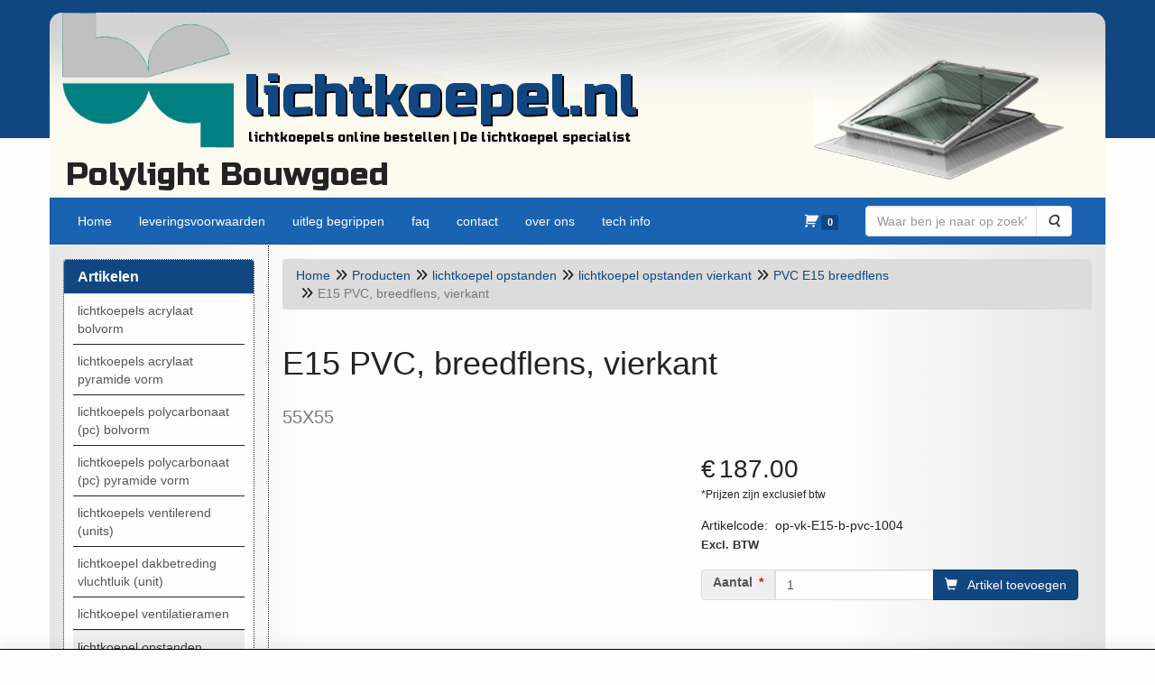

--- FILE ---
content_type: text/html; charset=utf-8
request_url: https://www.google.com/recaptcha/api2/anchor?ar=1&k=6Lcyn0sUAAAAAFLUHr1QD1c8cJV2O21jtpGYlMS2&co=aHR0cHM6Ly9saWNodGtvZXBlbC5ubDo0NDM.&hl=en&type=image&v=PoyoqOPhxBO7pBk68S4YbpHZ&theme=light&size=normal&badge=bottomleft&anchor-ms=20000&execute-ms=30000&cb=sxjvk8zdbcpg
body_size: 49151
content:
<!DOCTYPE HTML><html dir="ltr" lang="en"><head><meta http-equiv="Content-Type" content="text/html; charset=UTF-8">
<meta http-equiv="X-UA-Compatible" content="IE=edge">
<title>reCAPTCHA</title>
<style type="text/css">
/* cyrillic-ext */
@font-face {
  font-family: 'Roboto';
  font-style: normal;
  font-weight: 400;
  font-stretch: 100%;
  src: url(//fonts.gstatic.com/s/roboto/v48/KFO7CnqEu92Fr1ME7kSn66aGLdTylUAMa3GUBHMdazTgWw.woff2) format('woff2');
  unicode-range: U+0460-052F, U+1C80-1C8A, U+20B4, U+2DE0-2DFF, U+A640-A69F, U+FE2E-FE2F;
}
/* cyrillic */
@font-face {
  font-family: 'Roboto';
  font-style: normal;
  font-weight: 400;
  font-stretch: 100%;
  src: url(//fonts.gstatic.com/s/roboto/v48/KFO7CnqEu92Fr1ME7kSn66aGLdTylUAMa3iUBHMdazTgWw.woff2) format('woff2');
  unicode-range: U+0301, U+0400-045F, U+0490-0491, U+04B0-04B1, U+2116;
}
/* greek-ext */
@font-face {
  font-family: 'Roboto';
  font-style: normal;
  font-weight: 400;
  font-stretch: 100%;
  src: url(//fonts.gstatic.com/s/roboto/v48/KFO7CnqEu92Fr1ME7kSn66aGLdTylUAMa3CUBHMdazTgWw.woff2) format('woff2');
  unicode-range: U+1F00-1FFF;
}
/* greek */
@font-face {
  font-family: 'Roboto';
  font-style: normal;
  font-weight: 400;
  font-stretch: 100%;
  src: url(//fonts.gstatic.com/s/roboto/v48/KFO7CnqEu92Fr1ME7kSn66aGLdTylUAMa3-UBHMdazTgWw.woff2) format('woff2');
  unicode-range: U+0370-0377, U+037A-037F, U+0384-038A, U+038C, U+038E-03A1, U+03A3-03FF;
}
/* math */
@font-face {
  font-family: 'Roboto';
  font-style: normal;
  font-weight: 400;
  font-stretch: 100%;
  src: url(//fonts.gstatic.com/s/roboto/v48/KFO7CnqEu92Fr1ME7kSn66aGLdTylUAMawCUBHMdazTgWw.woff2) format('woff2');
  unicode-range: U+0302-0303, U+0305, U+0307-0308, U+0310, U+0312, U+0315, U+031A, U+0326-0327, U+032C, U+032F-0330, U+0332-0333, U+0338, U+033A, U+0346, U+034D, U+0391-03A1, U+03A3-03A9, U+03B1-03C9, U+03D1, U+03D5-03D6, U+03F0-03F1, U+03F4-03F5, U+2016-2017, U+2034-2038, U+203C, U+2040, U+2043, U+2047, U+2050, U+2057, U+205F, U+2070-2071, U+2074-208E, U+2090-209C, U+20D0-20DC, U+20E1, U+20E5-20EF, U+2100-2112, U+2114-2115, U+2117-2121, U+2123-214F, U+2190, U+2192, U+2194-21AE, U+21B0-21E5, U+21F1-21F2, U+21F4-2211, U+2213-2214, U+2216-22FF, U+2308-230B, U+2310, U+2319, U+231C-2321, U+2336-237A, U+237C, U+2395, U+239B-23B7, U+23D0, U+23DC-23E1, U+2474-2475, U+25AF, U+25B3, U+25B7, U+25BD, U+25C1, U+25CA, U+25CC, U+25FB, U+266D-266F, U+27C0-27FF, U+2900-2AFF, U+2B0E-2B11, U+2B30-2B4C, U+2BFE, U+3030, U+FF5B, U+FF5D, U+1D400-1D7FF, U+1EE00-1EEFF;
}
/* symbols */
@font-face {
  font-family: 'Roboto';
  font-style: normal;
  font-weight: 400;
  font-stretch: 100%;
  src: url(//fonts.gstatic.com/s/roboto/v48/KFO7CnqEu92Fr1ME7kSn66aGLdTylUAMaxKUBHMdazTgWw.woff2) format('woff2');
  unicode-range: U+0001-000C, U+000E-001F, U+007F-009F, U+20DD-20E0, U+20E2-20E4, U+2150-218F, U+2190, U+2192, U+2194-2199, U+21AF, U+21E6-21F0, U+21F3, U+2218-2219, U+2299, U+22C4-22C6, U+2300-243F, U+2440-244A, U+2460-24FF, U+25A0-27BF, U+2800-28FF, U+2921-2922, U+2981, U+29BF, U+29EB, U+2B00-2BFF, U+4DC0-4DFF, U+FFF9-FFFB, U+10140-1018E, U+10190-1019C, U+101A0, U+101D0-101FD, U+102E0-102FB, U+10E60-10E7E, U+1D2C0-1D2D3, U+1D2E0-1D37F, U+1F000-1F0FF, U+1F100-1F1AD, U+1F1E6-1F1FF, U+1F30D-1F30F, U+1F315, U+1F31C, U+1F31E, U+1F320-1F32C, U+1F336, U+1F378, U+1F37D, U+1F382, U+1F393-1F39F, U+1F3A7-1F3A8, U+1F3AC-1F3AF, U+1F3C2, U+1F3C4-1F3C6, U+1F3CA-1F3CE, U+1F3D4-1F3E0, U+1F3ED, U+1F3F1-1F3F3, U+1F3F5-1F3F7, U+1F408, U+1F415, U+1F41F, U+1F426, U+1F43F, U+1F441-1F442, U+1F444, U+1F446-1F449, U+1F44C-1F44E, U+1F453, U+1F46A, U+1F47D, U+1F4A3, U+1F4B0, U+1F4B3, U+1F4B9, U+1F4BB, U+1F4BF, U+1F4C8-1F4CB, U+1F4D6, U+1F4DA, U+1F4DF, U+1F4E3-1F4E6, U+1F4EA-1F4ED, U+1F4F7, U+1F4F9-1F4FB, U+1F4FD-1F4FE, U+1F503, U+1F507-1F50B, U+1F50D, U+1F512-1F513, U+1F53E-1F54A, U+1F54F-1F5FA, U+1F610, U+1F650-1F67F, U+1F687, U+1F68D, U+1F691, U+1F694, U+1F698, U+1F6AD, U+1F6B2, U+1F6B9-1F6BA, U+1F6BC, U+1F6C6-1F6CF, U+1F6D3-1F6D7, U+1F6E0-1F6EA, U+1F6F0-1F6F3, U+1F6F7-1F6FC, U+1F700-1F7FF, U+1F800-1F80B, U+1F810-1F847, U+1F850-1F859, U+1F860-1F887, U+1F890-1F8AD, U+1F8B0-1F8BB, U+1F8C0-1F8C1, U+1F900-1F90B, U+1F93B, U+1F946, U+1F984, U+1F996, U+1F9E9, U+1FA00-1FA6F, U+1FA70-1FA7C, U+1FA80-1FA89, U+1FA8F-1FAC6, U+1FACE-1FADC, U+1FADF-1FAE9, U+1FAF0-1FAF8, U+1FB00-1FBFF;
}
/* vietnamese */
@font-face {
  font-family: 'Roboto';
  font-style: normal;
  font-weight: 400;
  font-stretch: 100%;
  src: url(//fonts.gstatic.com/s/roboto/v48/KFO7CnqEu92Fr1ME7kSn66aGLdTylUAMa3OUBHMdazTgWw.woff2) format('woff2');
  unicode-range: U+0102-0103, U+0110-0111, U+0128-0129, U+0168-0169, U+01A0-01A1, U+01AF-01B0, U+0300-0301, U+0303-0304, U+0308-0309, U+0323, U+0329, U+1EA0-1EF9, U+20AB;
}
/* latin-ext */
@font-face {
  font-family: 'Roboto';
  font-style: normal;
  font-weight: 400;
  font-stretch: 100%;
  src: url(//fonts.gstatic.com/s/roboto/v48/KFO7CnqEu92Fr1ME7kSn66aGLdTylUAMa3KUBHMdazTgWw.woff2) format('woff2');
  unicode-range: U+0100-02BA, U+02BD-02C5, U+02C7-02CC, U+02CE-02D7, U+02DD-02FF, U+0304, U+0308, U+0329, U+1D00-1DBF, U+1E00-1E9F, U+1EF2-1EFF, U+2020, U+20A0-20AB, U+20AD-20C0, U+2113, U+2C60-2C7F, U+A720-A7FF;
}
/* latin */
@font-face {
  font-family: 'Roboto';
  font-style: normal;
  font-weight: 400;
  font-stretch: 100%;
  src: url(//fonts.gstatic.com/s/roboto/v48/KFO7CnqEu92Fr1ME7kSn66aGLdTylUAMa3yUBHMdazQ.woff2) format('woff2');
  unicode-range: U+0000-00FF, U+0131, U+0152-0153, U+02BB-02BC, U+02C6, U+02DA, U+02DC, U+0304, U+0308, U+0329, U+2000-206F, U+20AC, U+2122, U+2191, U+2193, U+2212, U+2215, U+FEFF, U+FFFD;
}
/* cyrillic-ext */
@font-face {
  font-family: 'Roboto';
  font-style: normal;
  font-weight: 500;
  font-stretch: 100%;
  src: url(//fonts.gstatic.com/s/roboto/v48/KFO7CnqEu92Fr1ME7kSn66aGLdTylUAMa3GUBHMdazTgWw.woff2) format('woff2');
  unicode-range: U+0460-052F, U+1C80-1C8A, U+20B4, U+2DE0-2DFF, U+A640-A69F, U+FE2E-FE2F;
}
/* cyrillic */
@font-face {
  font-family: 'Roboto';
  font-style: normal;
  font-weight: 500;
  font-stretch: 100%;
  src: url(//fonts.gstatic.com/s/roboto/v48/KFO7CnqEu92Fr1ME7kSn66aGLdTylUAMa3iUBHMdazTgWw.woff2) format('woff2');
  unicode-range: U+0301, U+0400-045F, U+0490-0491, U+04B0-04B1, U+2116;
}
/* greek-ext */
@font-face {
  font-family: 'Roboto';
  font-style: normal;
  font-weight: 500;
  font-stretch: 100%;
  src: url(//fonts.gstatic.com/s/roboto/v48/KFO7CnqEu92Fr1ME7kSn66aGLdTylUAMa3CUBHMdazTgWw.woff2) format('woff2');
  unicode-range: U+1F00-1FFF;
}
/* greek */
@font-face {
  font-family: 'Roboto';
  font-style: normal;
  font-weight: 500;
  font-stretch: 100%;
  src: url(//fonts.gstatic.com/s/roboto/v48/KFO7CnqEu92Fr1ME7kSn66aGLdTylUAMa3-UBHMdazTgWw.woff2) format('woff2');
  unicode-range: U+0370-0377, U+037A-037F, U+0384-038A, U+038C, U+038E-03A1, U+03A3-03FF;
}
/* math */
@font-face {
  font-family: 'Roboto';
  font-style: normal;
  font-weight: 500;
  font-stretch: 100%;
  src: url(//fonts.gstatic.com/s/roboto/v48/KFO7CnqEu92Fr1ME7kSn66aGLdTylUAMawCUBHMdazTgWw.woff2) format('woff2');
  unicode-range: U+0302-0303, U+0305, U+0307-0308, U+0310, U+0312, U+0315, U+031A, U+0326-0327, U+032C, U+032F-0330, U+0332-0333, U+0338, U+033A, U+0346, U+034D, U+0391-03A1, U+03A3-03A9, U+03B1-03C9, U+03D1, U+03D5-03D6, U+03F0-03F1, U+03F4-03F5, U+2016-2017, U+2034-2038, U+203C, U+2040, U+2043, U+2047, U+2050, U+2057, U+205F, U+2070-2071, U+2074-208E, U+2090-209C, U+20D0-20DC, U+20E1, U+20E5-20EF, U+2100-2112, U+2114-2115, U+2117-2121, U+2123-214F, U+2190, U+2192, U+2194-21AE, U+21B0-21E5, U+21F1-21F2, U+21F4-2211, U+2213-2214, U+2216-22FF, U+2308-230B, U+2310, U+2319, U+231C-2321, U+2336-237A, U+237C, U+2395, U+239B-23B7, U+23D0, U+23DC-23E1, U+2474-2475, U+25AF, U+25B3, U+25B7, U+25BD, U+25C1, U+25CA, U+25CC, U+25FB, U+266D-266F, U+27C0-27FF, U+2900-2AFF, U+2B0E-2B11, U+2B30-2B4C, U+2BFE, U+3030, U+FF5B, U+FF5D, U+1D400-1D7FF, U+1EE00-1EEFF;
}
/* symbols */
@font-face {
  font-family: 'Roboto';
  font-style: normal;
  font-weight: 500;
  font-stretch: 100%;
  src: url(//fonts.gstatic.com/s/roboto/v48/KFO7CnqEu92Fr1ME7kSn66aGLdTylUAMaxKUBHMdazTgWw.woff2) format('woff2');
  unicode-range: U+0001-000C, U+000E-001F, U+007F-009F, U+20DD-20E0, U+20E2-20E4, U+2150-218F, U+2190, U+2192, U+2194-2199, U+21AF, U+21E6-21F0, U+21F3, U+2218-2219, U+2299, U+22C4-22C6, U+2300-243F, U+2440-244A, U+2460-24FF, U+25A0-27BF, U+2800-28FF, U+2921-2922, U+2981, U+29BF, U+29EB, U+2B00-2BFF, U+4DC0-4DFF, U+FFF9-FFFB, U+10140-1018E, U+10190-1019C, U+101A0, U+101D0-101FD, U+102E0-102FB, U+10E60-10E7E, U+1D2C0-1D2D3, U+1D2E0-1D37F, U+1F000-1F0FF, U+1F100-1F1AD, U+1F1E6-1F1FF, U+1F30D-1F30F, U+1F315, U+1F31C, U+1F31E, U+1F320-1F32C, U+1F336, U+1F378, U+1F37D, U+1F382, U+1F393-1F39F, U+1F3A7-1F3A8, U+1F3AC-1F3AF, U+1F3C2, U+1F3C4-1F3C6, U+1F3CA-1F3CE, U+1F3D4-1F3E0, U+1F3ED, U+1F3F1-1F3F3, U+1F3F5-1F3F7, U+1F408, U+1F415, U+1F41F, U+1F426, U+1F43F, U+1F441-1F442, U+1F444, U+1F446-1F449, U+1F44C-1F44E, U+1F453, U+1F46A, U+1F47D, U+1F4A3, U+1F4B0, U+1F4B3, U+1F4B9, U+1F4BB, U+1F4BF, U+1F4C8-1F4CB, U+1F4D6, U+1F4DA, U+1F4DF, U+1F4E3-1F4E6, U+1F4EA-1F4ED, U+1F4F7, U+1F4F9-1F4FB, U+1F4FD-1F4FE, U+1F503, U+1F507-1F50B, U+1F50D, U+1F512-1F513, U+1F53E-1F54A, U+1F54F-1F5FA, U+1F610, U+1F650-1F67F, U+1F687, U+1F68D, U+1F691, U+1F694, U+1F698, U+1F6AD, U+1F6B2, U+1F6B9-1F6BA, U+1F6BC, U+1F6C6-1F6CF, U+1F6D3-1F6D7, U+1F6E0-1F6EA, U+1F6F0-1F6F3, U+1F6F7-1F6FC, U+1F700-1F7FF, U+1F800-1F80B, U+1F810-1F847, U+1F850-1F859, U+1F860-1F887, U+1F890-1F8AD, U+1F8B0-1F8BB, U+1F8C0-1F8C1, U+1F900-1F90B, U+1F93B, U+1F946, U+1F984, U+1F996, U+1F9E9, U+1FA00-1FA6F, U+1FA70-1FA7C, U+1FA80-1FA89, U+1FA8F-1FAC6, U+1FACE-1FADC, U+1FADF-1FAE9, U+1FAF0-1FAF8, U+1FB00-1FBFF;
}
/* vietnamese */
@font-face {
  font-family: 'Roboto';
  font-style: normal;
  font-weight: 500;
  font-stretch: 100%;
  src: url(//fonts.gstatic.com/s/roboto/v48/KFO7CnqEu92Fr1ME7kSn66aGLdTylUAMa3OUBHMdazTgWw.woff2) format('woff2');
  unicode-range: U+0102-0103, U+0110-0111, U+0128-0129, U+0168-0169, U+01A0-01A1, U+01AF-01B0, U+0300-0301, U+0303-0304, U+0308-0309, U+0323, U+0329, U+1EA0-1EF9, U+20AB;
}
/* latin-ext */
@font-face {
  font-family: 'Roboto';
  font-style: normal;
  font-weight: 500;
  font-stretch: 100%;
  src: url(//fonts.gstatic.com/s/roboto/v48/KFO7CnqEu92Fr1ME7kSn66aGLdTylUAMa3KUBHMdazTgWw.woff2) format('woff2');
  unicode-range: U+0100-02BA, U+02BD-02C5, U+02C7-02CC, U+02CE-02D7, U+02DD-02FF, U+0304, U+0308, U+0329, U+1D00-1DBF, U+1E00-1E9F, U+1EF2-1EFF, U+2020, U+20A0-20AB, U+20AD-20C0, U+2113, U+2C60-2C7F, U+A720-A7FF;
}
/* latin */
@font-face {
  font-family: 'Roboto';
  font-style: normal;
  font-weight: 500;
  font-stretch: 100%;
  src: url(//fonts.gstatic.com/s/roboto/v48/KFO7CnqEu92Fr1ME7kSn66aGLdTylUAMa3yUBHMdazQ.woff2) format('woff2');
  unicode-range: U+0000-00FF, U+0131, U+0152-0153, U+02BB-02BC, U+02C6, U+02DA, U+02DC, U+0304, U+0308, U+0329, U+2000-206F, U+20AC, U+2122, U+2191, U+2193, U+2212, U+2215, U+FEFF, U+FFFD;
}
/* cyrillic-ext */
@font-face {
  font-family: 'Roboto';
  font-style: normal;
  font-weight: 900;
  font-stretch: 100%;
  src: url(//fonts.gstatic.com/s/roboto/v48/KFO7CnqEu92Fr1ME7kSn66aGLdTylUAMa3GUBHMdazTgWw.woff2) format('woff2');
  unicode-range: U+0460-052F, U+1C80-1C8A, U+20B4, U+2DE0-2DFF, U+A640-A69F, U+FE2E-FE2F;
}
/* cyrillic */
@font-face {
  font-family: 'Roboto';
  font-style: normal;
  font-weight: 900;
  font-stretch: 100%;
  src: url(//fonts.gstatic.com/s/roboto/v48/KFO7CnqEu92Fr1ME7kSn66aGLdTylUAMa3iUBHMdazTgWw.woff2) format('woff2');
  unicode-range: U+0301, U+0400-045F, U+0490-0491, U+04B0-04B1, U+2116;
}
/* greek-ext */
@font-face {
  font-family: 'Roboto';
  font-style: normal;
  font-weight: 900;
  font-stretch: 100%;
  src: url(//fonts.gstatic.com/s/roboto/v48/KFO7CnqEu92Fr1ME7kSn66aGLdTylUAMa3CUBHMdazTgWw.woff2) format('woff2');
  unicode-range: U+1F00-1FFF;
}
/* greek */
@font-face {
  font-family: 'Roboto';
  font-style: normal;
  font-weight: 900;
  font-stretch: 100%;
  src: url(//fonts.gstatic.com/s/roboto/v48/KFO7CnqEu92Fr1ME7kSn66aGLdTylUAMa3-UBHMdazTgWw.woff2) format('woff2');
  unicode-range: U+0370-0377, U+037A-037F, U+0384-038A, U+038C, U+038E-03A1, U+03A3-03FF;
}
/* math */
@font-face {
  font-family: 'Roboto';
  font-style: normal;
  font-weight: 900;
  font-stretch: 100%;
  src: url(//fonts.gstatic.com/s/roboto/v48/KFO7CnqEu92Fr1ME7kSn66aGLdTylUAMawCUBHMdazTgWw.woff2) format('woff2');
  unicode-range: U+0302-0303, U+0305, U+0307-0308, U+0310, U+0312, U+0315, U+031A, U+0326-0327, U+032C, U+032F-0330, U+0332-0333, U+0338, U+033A, U+0346, U+034D, U+0391-03A1, U+03A3-03A9, U+03B1-03C9, U+03D1, U+03D5-03D6, U+03F0-03F1, U+03F4-03F5, U+2016-2017, U+2034-2038, U+203C, U+2040, U+2043, U+2047, U+2050, U+2057, U+205F, U+2070-2071, U+2074-208E, U+2090-209C, U+20D0-20DC, U+20E1, U+20E5-20EF, U+2100-2112, U+2114-2115, U+2117-2121, U+2123-214F, U+2190, U+2192, U+2194-21AE, U+21B0-21E5, U+21F1-21F2, U+21F4-2211, U+2213-2214, U+2216-22FF, U+2308-230B, U+2310, U+2319, U+231C-2321, U+2336-237A, U+237C, U+2395, U+239B-23B7, U+23D0, U+23DC-23E1, U+2474-2475, U+25AF, U+25B3, U+25B7, U+25BD, U+25C1, U+25CA, U+25CC, U+25FB, U+266D-266F, U+27C0-27FF, U+2900-2AFF, U+2B0E-2B11, U+2B30-2B4C, U+2BFE, U+3030, U+FF5B, U+FF5D, U+1D400-1D7FF, U+1EE00-1EEFF;
}
/* symbols */
@font-face {
  font-family: 'Roboto';
  font-style: normal;
  font-weight: 900;
  font-stretch: 100%;
  src: url(//fonts.gstatic.com/s/roboto/v48/KFO7CnqEu92Fr1ME7kSn66aGLdTylUAMaxKUBHMdazTgWw.woff2) format('woff2');
  unicode-range: U+0001-000C, U+000E-001F, U+007F-009F, U+20DD-20E0, U+20E2-20E4, U+2150-218F, U+2190, U+2192, U+2194-2199, U+21AF, U+21E6-21F0, U+21F3, U+2218-2219, U+2299, U+22C4-22C6, U+2300-243F, U+2440-244A, U+2460-24FF, U+25A0-27BF, U+2800-28FF, U+2921-2922, U+2981, U+29BF, U+29EB, U+2B00-2BFF, U+4DC0-4DFF, U+FFF9-FFFB, U+10140-1018E, U+10190-1019C, U+101A0, U+101D0-101FD, U+102E0-102FB, U+10E60-10E7E, U+1D2C0-1D2D3, U+1D2E0-1D37F, U+1F000-1F0FF, U+1F100-1F1AD, U+1F1E6-1F1FF, U+1F30D-1F30F, U+1F315, U+1F31C, U+1F31E, U+1F320-1F32C, U+1F336, U+1F378, U+1F37D, U+1F382, U+1F393-1F39F, U+1F3A7-1F3A8, U+1F3AC-1F3AF, U+1F3C2, U+1F3C4-1F3C6, U+1F3CA-1F3CE, U+1F3D4-1F3E0, U+1F3ED, U+1F3F1-1F3F3, U+1F3F5-1F3F7, U+1F408, U+1F415, U+1F41F, U+1F426, U+1F43F, U+1F441-1F442, U+1F444, U+1F446-1F449, U+1F44C-1F44E, U+1F453, U+1F46A, U+1F47D, U+1F4A3, U+1F4B0, U+1F4B3, U+1F4B9, U+1F4BB, U+1F4BF, U+1F4C8-1F4CB, U+1F4D6, U+1F4DA, U+1F4DF, U+1F4E3-1F4E6, U+1F4EA-1F4ED, U+1F4F7, U+1F4F9-1F4FB, U+1F4FD-1F4FE, U+1F503, U+1F507-1F50B, U+1F50D, U+1F512-1F513, U+1F53E-1F54A, U+1F54F-1F5FA, U+1F610, U+1F650-1F67F, U+1F687, U+1F68D, U+1F691, U+1F694, U+1F698, U+1F6AD, U+1F6B2, U+1F6B9-1F6BA, U+1F6BC, U+1F6C6-1F6CF, U+1F6D3-1F6D7, U+1F6E0-1F6EA, U+1F6F0-1F6F3, U+1F6F7-1F6FC, U+1F700-1F7FF, U+1F800-1F80B, U+1F810-1F847, U+1F850-1F859, U+1F860-1F887, U+1F890-1F8AD, U+1F8B0-1F8BB, U+1F8C0-1F8C1, U+1F900-1F90B, U+1F93B, U+1F946, U+1F984, U+1F996, U+1F9E9, U+1FA00-1FA6F, U+1FA70-1FA7C, U+1FA80-1FA89, U+1FA8F-1FAC6, U+1FACE-1FADC, U+1FADF-1FAE9, U+1FAF0-1FAF8, U+1FB00-1FBFF;
}
/* vietnamese */
@font-face {
  font-family: 'Roboto';
  font-style: normal;
  font-weight: 900;
  font-stretch: 100%;
  src: url(//fonts.gstatic.com/s/roboto/v48/KFO7CnqEu92Fr1ME7kSn66aGLdTylUAMa3OUBHMdazTgWw.woff2) format('woff2');
  unicode-range: U+0102-0103, U+0110-0111, U+0128-0129, U+0168-0169, U+01A0-01A1, U+01AF-01B0, U+0300-0301, U+0303-0304, U+0308-0309, U+0323, U+0329, U+1EA0-1EF9, U+20AB;
}
/* latin-ext */
@font-face {
  font-family: 'Roboto';
  font-style: normal;
  font-weight: 900;
  font-stretch: 100%;
  src: url(//fonts.gstatic.com/s/roboto/v48/KFO7CnqEu92Fr1ME7kSn66aGLdTylUAMa3KUBHMdazTgWw.woff2) format('woff2');
  unicode-range: U+0100-02BA, U+02BD-02C5, U+02C7-02CC, U+02CE-02D7, U+02DD-02FF, U+0304, U+0308, U+0329, U+1D00-1DBF, U+1E00-1E9F, U+1EF2-1EFF, U+2020, U+20A0-20AB, U+20AD-20C0, U+2113, U+2C60-2C7F, U+A720-A7FF;
}
/* latin */
@font-face {
  font-family: 'Roboto';
  font-style: normal;
  font-weight: 900;
  font-stretch: 100%;
  src: url(//fonts.gstatic.com/s/roboto/v48/KFO7CnqEu92Fr1ME7kSn66aGLdTylUAMa3yUBHMdazQ.woff2) format('woff2');
  unicode-range: U+0000-00FF, U+0131, U+0152-0153, U+02BB-02BC, U+02C6, U+02DA, U+02DC, U+0304, U+0308, U+0329, U+2000-206F, U+20AC, U+2122, U+2191, U+2193, U+2212, U+2215, U+FEFF, U+FFFD;
}

</style>
<link rel="stylesheet" type="text/css" href="https://www.gstatic.com/recaptcha/releases/PoyoqOPhxBO7pBk68S4YbpHZ/styles__ltr.css">
<script nonce="RpZ6694DMH9Vc_puK1uZfg" type="text/javascript">window['__recaptcha_api'] = 'https://www.google.com/recaptcha/api2/';</script>
<script type="text/javascript" src="https://www.gstatic.com/recaptcha/releases/PoyoqOPhxBO7pBk68S4YbpHZ/recaptcha__en.js" nonce="RpZ6694DMH9Vc_puK1uZfg">
      
    </script></head>
<body><div id="rc-anchor-alert" class="rc-anchor-alert"></div>
<input type="hidden" id="recaptcha-token" value="[base64]">
<script type="text/javascript" nonce="RpZ6694DMH9Vc_puK1uZfg">
      recaptcha.anchor.Main.init("[\x22ainput\x22,[\x22bgdata\x22,\x22\x22,\[base64]/[base64]/[base64]/[base64]/[base64]/UltsKytdPUU6KEU8MjA0OD9SW2wrK109RT4+NnwxOTI6KChFJjY0NTEyKT09NTUyOTYmJk0rMTxjLmxlbmd0aCYmKGMuY2hhckNvZGVBdChNKzEpJjY0NTEyKT09NTYzMjA/[base64]/[base64]/[base64]/[base64]/[base64]/[base64]/[base64]\x22,\[base64]\\u003d\x22,\x22w5bCtkLCp8OjJsOCHsOuci7CqsKCQsKJM1F8wrNOw53Djk3DncO+w5RQwrIAZW16w5zDpMOow6/[base64]/[base64]/RcKWwp3CpMOQHRIOU8Oxw7jDvlcSQsKhw53CnUPDuMOpw5BhdHR/[base64]/Dvjknw4bCvFNXw6VsAEbCpxvCol7CucONWcOoFcOKfMOqdRRhEG07wrl9DsKTw4PCpGIgw6wow5LDlMKYdMKFw5Zsw4vDgx3CkCwDByXDtVXCpQ8Vw6lqw5hsVGvCscOsw4jCgMKvw6MRw7jDgsOQw7pIwokoU8OwDMO8CcKtZsOgw73CqMOsw7/[base64]/SMKOwozCjMKew5/CosOxw5vDuMOdO8OZw7wewozCrmfDq8KiRcO6d8OfXjjDiUV3w7M5dcOBwoPCvxoCwqQzTMKSJDTDm8K2w6VjwqHCvl4yw77DpVNbw7jDgxcnwqINw4FOKFHCvMOgccONwpAFwqPCmcKJw5bCozLDoMKbZsKlw57ClMKmZMOTwoDClkPDusOlK1/DjFAjR8OWwp/ChsKdBzpDw4h4wrMEEnILU8OPw4XDpsKnwrXCuhHCkMOtw6J4DmfCicKfXMKuwrjDqTgPwqjCosOxwoUnQMOZwrJEWsKfFwzCi8OfByXDr0DCpBzDknLDvMOxw48hwpPDgnpVOmNzw7HDhGLCoTZZGB4VCsOtesKQQ0zDiMO6Okw7Wj/DmB7DtcOKwrkdwqbDpcKNwoMbw5ccw4zCqi/DncKodlzCrnHCkDZJwpTDkcKiw4pLY8KPw7bCn1EQw7HCksKZwpw5w57CmmYzdsO0cRDDocK5a8O+w5QAw6gLRUHDr8KMCDzCrkJIwpczQ8OCwp/[base64]/Y8OWwoPDsXrDusO0wrsJw5bDh3fDhsORw5sfw6hUwrnCmMKRN8KKwpcgwoPDpA3DnVhQw5TCgTrCtDTDkMOMBMO1KMORAGRCwoNtwpwkwrbDvQ9nSTA/wpBFE8K1BkpVwr7Dq3wxQS/[base64]/CsMOxw5s6ZXfCjMKCQcOYNhnDsAbDvmvCjsKwKhrDjiTCrGXDh8KswqHCuXg/MV8FdQEldMKVd8KYw6LCgl3CglU3w47Cv3FmFXzDpyjDucOzwpHCgEkwcsOFwrAnw7hBwonDiMK9w50Xb8OqJQYawpVMw5bCpMKcVRYzOC4Vw61JwoMuwqLCvUTChsK8wrZ+DMKwwofCoU/CuijDmMKhaC3DnzROLjTDlMK8QiogYgPDuMOdShxia8Olw7RrP8OCwrDCrBfDkFVhw7tkHkRgw5MueH3DskjCggfDiMOww4DCswYcI1vCj34Uw4nCm8KsfGBIKl3DqhAPZ8K4wo/DmkfCohjCg8OTw6zDpRfCuknCmsOkwqrDu8KsD8OXwrh2CUUxWEvCiFrDokhbw6bDjMO3cSUTOcOewqfCmE3Clw9sworDiUZRUMOAJ3nCgwXCkMK9M8O2BS7Ch8OPd8KYI8KFwo/DrnANJV/DtWtqw71dw4PDq8OXW8KTDsOOOsKLw7LCisOswq5Xw7w7w67DrmrCnTQ8VGJBw4www7PCtRtpYGEzWDh7wqUufGlQDcKGwpLCgiXClgI6TMOkw7l7w4MRwp7DpcOtwogjK3TDocK7In7CqGsxwqx7wqjCucKGc8Ovw6Zqwr/[base64]/DjyDDtMO2woEpw4RQwqXConcCAFvCiQEKM8KVSkIxQ8O1M8KswqXCs8OTw5fDo3IBTsOowq7DocObaRLCvyMCwpjDv8OnGcKUAnM4w4fCpjIyRXcJw50HwqAqPcOzJsKCRBrDkcKNfX7DuMOQDm/ChsOJNSFZMjYOLcOIwplRM01Aw5dNIETDlnQRE3pkaU9MYhLCtsKFwr7CpsOHL8OPJkjDpQjCicKnAsKkw4HCu20aKk96w5jDmcKfCW3DncKtw5tAWcO0wqQZwoTCmiDCs8OOXCF2MyYFQsOJQ2MVw7LCjDjDsVPCumbCpsKcw7jDiFFaZQRCwpHDglIvwod/w49TKcO4RTXDkMKVRsKYwq5UYcOnw5/[base64]/YWjDosOJKRrDs8KtKSEZw5fClHfDiMOJw67Dg8K3wo00w63DksOReBnDjFfDl0IHwoAvwpbClTRAw4XCtTHCjRNsw7rDlgA7AcOTw4zCszvDhQRuwpMNw7TCjMK4w7ZHM31SB8KVIMK+bMO8wpJFw6/CvsKSw4deIjcaN8K7MgguAnVvwq7DjTLDqSEUQkMaw6bCkWVAw5fClypzw7TDvQ/Dj8KhGcKdP1YJwoLCjMKuwr/[base64]/DlG/Du0tXwq0wwpguPBUYBMO+wrl5DzbCkA/Dr0oJw49UeDHClMOsfnLDjsKTR3DCrMKBwqZsKnxfdicnHznDmMO3w7zClhrCssOLZsOnwroSwrUDf8O0wqxewr7ClsOfHcKFwoUSwogRRMKvIsK3wq8IPcOHPMOTwo19wosFbQtxXkoGd8KvwozDlSbCtFwkFTrDlcOawrTDg8OswqvCg8KfLid6w7Y/GsOWOUnDm8KUw45Cw5nCoMOWD8OOw5PCqXsRwpnCqsOvw6VFKDlDwrHDicOmVwd5QkTDmMOqwpjCkCV/D8OswqrDv8ODw6vCoMKIbVvCqHbCqcKACcOYw7Y/VHEYMgPDh2slwpHDm19WScOHw4jCrMO7Vhs/wq0bwoHDunjDvWcdwqEqQMOFDBp+w5HCiVnCnBkGU0HChFZJdsKoGsO1wrfDt2AQwq9bR8OFw5DCkMOgI8KXwq3Dg8KBwq4Yw7Q/[base64]/DtCTDncKRwo/Dr8KuBsKGWxhZw759XFRDbsOhYVnCgsKuEcKLw6wsBCrDgx94Y3zDrMKkw5AMcsKpSilsw48kwq8owql0w5LCqm3DoMKDJBAcN8OefcKpT8KUemt3wonDt3siw7YTbQzCtMOHwrU+W08sw4YlwoDCvMKzIcKIXSkfVUbCtsK9ZcO6QMODXTMrF0rDp8KVFcOzw5bDui/DkHF9RGjCtBI5YFocw6TDvx3CljPDg0fCjsOJwrXDisOSM8KjK8Oawos3HFtNIcK9w5rCmsOpRcKiKg9YNMOPw6Znw4PDrH9zwq3DtsOtwrIlwrV4w7vCiSjDnmLDnEPCqMOjbsKLVTZ3wo/DmUvDixYtCGDCgjrCicOHwqrDo8OHRTU/w5/[base64]/ZMKSLDZUw6QTwoxtGcOewr9Vw6PCsATCusKONcOxKQU2GUN2YcKww6NOR8OPwrRfwpcVa20NwrHDlFNrwpLDsmbDvcKZHcKbwrxuYsKCF8OyWMO9wq7DpHVlwpDCusOxw58Fw4HDl8OSw6zCjl/CisOiw6k0LD/Du8OpcwRMEsKcw4kZw4Q1QyRkwpUxwppnRHTDqxMHMsK/PsOZdMK3wqE3w5oWwpXDqGpYSGzDvXsqw69VIxhTPsKtw4PDgA4dRHnCpkvCvsOzMcOKw7XDhMOmbjIsMQ97dRnDoHXCqR/[base64]/DlHswblphwpp4wr7DmcKnwpXCt8Kyw5DDkMKrWMOAwqHDsnJAJMKObcKwwrd+w67Dh8OPYUrDjsKyay3CvMO7TcOtCyZ9w57CjQbCtWrDk8Kmw5bDl8K1bSNOIMOuw4NFSVFYwrjDqTgiUsKaw57CpcKNGkXDshNjSQXCoQDDocK/wp3CvxrDlcK8w5XCtEnCrBrDqWcPS8O3Mk1jGU/Dri9CfV4SwrXDvcOYJHlmWx3CrMOgwqN3GCA0RAPCqMO1wp7DrcKPw7jCpBXDmsOtwprCkHBawrnDncO4wrXChcKPdl/DjsKCwpxJw4E8wrzDtMO7w55Tw49QPAtgNsOrACPDonnCnsOPU8K7LMKnwo3Ch8OpKcOhw7p6KcOMTkzCsCkZw4wEYsK/RMOwdU8RwrgKNsK1IG/DlsKDABTDhsK4MsORTmLCrnRcNX7ClzXCplp6c8O3WX8mw4TDmS/[base64]/w7zCtVzCr37CjsKFV1kgVF3Dk3VSG8OwA1pdL8K/[base64]/[base64]/Cn1nConANeGM6w5cawrnDv0o5wr/Ct8O1w4fCtsOqw6BAwpUsP8K6wq9NLANyw7wtZ8OIwqtnwogWPlhVw6otV1bCscOlZntSwoXDmnHDjMKYw5/Ct8Ovw67DjsKjOcKtAsKMw7MLLxlZDDzCiMKLYMOzQsKBAcKFwp3DoRjCqAvDjVpcS1xcFsKyfA3CiAjDoHjDgMOGDMORLsKuwrpND0HDnMOhw4XDqcKZDsK7wr5Nw4/DvV/CoSxHLzZQwojDsMO9w5nCmcKdwqASw4RuNcKxMF3CmMKSw4w3wo7Cs2vCgxwewpXDhXBnfsK6w5bCt1llwqE9BsKhw5BRKA10YxlOVcKhUn90ZMOuwpsGZHd+w6d+wq7DosKoRsKvw47CrTPDncKHNMKNwqUQYsKjw4JBwq8jUMOrX8KIY0/CozXDlGrCtcK3XsOVwrp6ZMK0w7U8YsO5bcO9fiLDnMOsISPCpwHCtMKGZQbCtjlmwoEcwo3CiMO8NBrDm8Ksw6l/[base64]/[base64]/[base64]/DmsKlWhnCgkFKV8OZwqrDm8KGc8O0w4vDu1zDpRBIScKwQXxAVcKeLsKywrYvwowew4LCvMO6w6XDhXNpw7HCg35jDsOIwqg4K8KIZ1wgZsOSwoPClMOMwovCqiDCmMKbwq/DgnTDlnvDlRnDscKULEDDpTXCohDDsQU9wpNdwqdTwpTDnhYiwqDCpVtRw67DuBTClHDCmxvCpMKhw6Atw7vDksK1SQvCjkzCgipiKSXDlcOPwrPDo8O2O8KYwqocwojDgWN0w7XCiiRucsOMwprCnsKaGMOHwoUswqfDgMOnRcKbwr3Ckj/[base64]/Do8KWw4nCisOOATzDvMO5XcKVw4jDrQ/CgcKVXBdNwqchw6/[base64]/MUlHwpIaLcOQwqMONMK9w6MswoPCvmLCmMO7TsO+f8KbQcKXXcODGsO3wr5sQlHDkUTCsyQEwoM2wpRiOEQKEcKEJcOJCMOOa8O7WcOJwrDChlLCusKuwqgNUsO/PMKowpA+dMKWRcOpw6zDhh0RwocZTj7DhMKVZ8OWMMOGwq5Ew7fCmMO6MRNbeMKCJcOGWsKWICxaK8KHw47CoBTDhsOMwrR5VcKRNEYQVMO4w4/Cl8OgE8Khw6shOsKQw6lGXhLDrhPDtsOswrBsTMKxw5o2Hxx6wokSCcOSNcOLw7JVQcKlLyghwpnCp8Kgwph6w4zDqcKYLWHCnzPCmEcTCcKIw4Y8wqTCsEonS2U/F1kDwpoaCB5SccOdZQoECmTDl8KDAcKjw4PDsMOmw7rCjTAYBcKbwr7DnBBKDcOWw7Z0LF7Cny5BYnoUw7bDr8O1wo7DmVXDuTJwMcKZXXAdwqjDtFZHw7fDvxLChGFrwprCrjc7ORbDg3pQwp/DgkXCgcKGwosxDsKLwqxcKQvDrDjCp29iMcO2w7cSQsKzJD0SLhIjCFLCol9EfsOcA8OywpESJnVXwo8XwqTCgFNKI8O1d8KRXD/Dmy9LT8Ocw5TCn8OTA8Obw4lPw5HDrCQ3ClsrI8OWFnTCgsOOwowtAsO4woISBGc8w57Dj8OxwqrDtMKKMsKLw5kld8KowqHDqjrCisKsNsKUw6cDw6bDgjgKYzbCo8KVCmYyG8KKIDdMAj7DgB7Cr8O5w7bDsgYwLSFzGX/CkMOrbMKFSBE7wr4gKsOjw7dOAMOGA8Oww4ZzGmFYwoXDnsOEGC7DuMKew4pxw4TDpMKVw4fDvEPCpMOSwo1HPsKWRljClcOKwprDg1hRUsOLw4ZXw53DqzM/w7nDicKMw4jDr8KHw4I0w4XCt8KAwq9qGF1sL1YySSjCsRxjHXo3fBUOwpYfw6toUcKQw6YhO2PDvMO/OcKYwoQfw58twrjCo8OmIShdJVXDmFADwo/DnRkYw4LDm8OQVcKzKhvDvsOLZ1vDt2MpZUnDjsKww54KTMODwq0sw6VLwpF9w5HDosKKX8OpwrMYw6Y1R8OqAMK/w6XDusKZFEN8w63CqV0RS0tObcKxXz9qwovDrVnCnjZmYcKIRcKnTivCj1DDlcOfw63DnMOgw7kDJVzCkx92wrFMbTwmL8KzYn1OCXbCkzZCXE9aVXFiQW01MRXDhSEKQsOyw7NUw7DDpsO/JcOUw4Eww4VUSn7CtsO/wpdRFRXCjg1nwoLCscKeDcOUwqh2BMKSw4nDuMOHw5XDpBPCv8Kuw71KTzHDgMKka8KZHMO8YwtRNRxPGzfCpcKFw6PCpRDDr8KrwqpjQMOGwopGFMOoDsOGLMOdI37DuynDpMKOSXbDmMKmQ1ATdMO/[base64]/FjEOwoZyZyTDqMOHMSIlMWILw77ChTBjUMKHwrYjw7TCtcOeEy0tw63DmiE3w5lpHBDCuEhoKMOrw4hpwqDCmMOOWsOGMXLDoyJYw6/Dr8KeR3MAwp7CsmpUw5HCuAXCtMKjwoQ4esKqw7tkHMKxPE7CsANKwoATwqYvwq3DkQfDmsOuDm3DqQzCnR7DtCHCrmp6wppmRnjDuz/ClQsvdcKHw4PDvsOcBT3DlRMiw4bDvMOPwpZxM1nDjcKsdcKuI8OdwqN6QhfCtMKtXRnDpMKyHFJPU8OAw6rChBPCpsKCw5LChiHCiRsawonDksK/ZMKhw5HCpsKIw4zCvR3DrQ88DMObMUXCnXjDsU8pGsK/DDAGwrFkLihJB8Ofwo/Ct8KYUsKuwoXCuV9HwpoqwrrDlRzDkcO0w5kxwqfDmk/DljbDjxpBUMOlMBvCjw/DkBTCssO1w6Nzw5/CkcOUFBrDricfw7ppfcKgPlfDjQggfUrDm8O0XlNuwpZJw405wostwpZMYsO0CcOkw65Gwo4qJ8KEXsOiwp8+w5HDuFZfwq0Xwr3DisKjw7LCvjJ9worCicOkP8K4w4fCvcKKw64QUWoDCsOMEcO5dyJQwoxcIsOCwpfDnSlkCS/CkcKEwpRbM8OnXlHDo8OJCkZEw69uw47DsRfDlXFuVRzDjcOxdsKhwp86Nwx6K10mccKvwrpMOMOkbsK3GmMZw4PDt8Odw7U2FlTDrRnCi8O3HgdTeMOgCTfCiVTCo0dJEgw3wqjDtMK8wrHCmyDDssO3w5V1K8K/w7jDiWPChsKCMsKBw4UoRcKGwpvCoHjDgDDCrMO2wq7DmBPDgMKKY8OfwrTCrEFsRcKRwpNEMcOxfBE3c8K6w4R2wqVUw4fDvUMowqDDql4cYVQfDMKKXXU4HgfDtnJUDExsZjkWahDDswnDnF/[base64]/CiMOvwqTCsSXCn8K2wo4GwrBxwrliwqBgX8KCW33CuMO5a2N8BsKCwrV/T1wGw4ECwrDDgTBZecOxw7Ulwp1QK8OOV8KnwpzDhMKcQFrCvQTCsXrDg8OeAcKBwrMkQQ/CghrCisOVwrnCssOLwrjDqmnCocONwpvCksOCwqnCsMO9HMKIZEU+NyLCo8O4w4TDtBR4Wgp5A8ODOgEGwrHDniTDq8OvwpzDp8OLw5fDjCTCmC4gw7nCqxjDsUkNwrrClsKiV8K2w5jDscOGw6UQwq1cw4vCklogw7MBw6x/IcOSwrfDt8ODa8KrwpTCokrCj8KdwqbDm8K6eETDsMKew5sqwoUbw4sNwoUGw4DCqwrDhMOfw6HCnMKGw4TDo8Kew7BPwqHClxPCiS9FwovDtyfDn8OqLhocCU3DvQDCl3ouWnEcw5rCsMK1wo/[base64]/KsOZw6QOw63CrMKtwohXwrM3NjFTA8Khw5JrwoZNQ1HDo8KnJhI/w7I1JnTCisObw7hUY8KdwpHDmGwfwr1zw6nCrmPDkXxEw5rDuEArKhlHO15WX8K1wp4EwqELfcO3w7Enwr8eIQXCmMKWwodew5BxUMOzw4fCh2UJwqrDuGfCnyBRP3YIw64XZcKgDMKkw5Ayw7IoC8KOw7PCr0HChzPCscOVw47ClsOPSy7DqQTCqCR/[base64]/DusOdw6/Cv8KlPcKMQsOKw47Col09wqvDvjzDqcKpS3rCglA1OcOwQcKZworCpCUXR8KvN8KEwqNPT8OOSR0ueB/ChxsPwqnDosK6w499wrwRIHg8WzfCgE3CpcKjw7UGBXNZworCuBjDlWEdWzVdLsOTwq1bUCEwKsORw4vDmcO3TMK2w5p7G2YEDsOuw5g4KMK5w6zCisKMW8OcFB4jw7XCk27ClcK4eSPDscOceD5yw5TDhyfCvl/Dj1JKwoZ1wq9Zw7ZbwqnDuSHDuCXCkj4Aw71jw64Ww4jCncKww7HClsKjGFvDq8KtQToJwrNywpR+w5Few4k1aWhfwpPCkcO8w7vCk8OCwrxrW1lrwq9deGHCocO7wqHCpcKzwo8aw504EE5sKit2aX5Sw4dSwrXCoMKBwoXCiC3CicKww6PDgyZow4xNwpRAw5/DmnnDicOOw4TDocOdw5zCtV4IVcKLC8Krw5tMJMKKwpHDucKXZMO+RMKCwr3Csngpwq1jw7zDmsKJN8OhDW/CmsObwokRw6zDm8Olw7/Di3gCw6vDi8O9w4J1wrPCm143wo1wG8OWwpXDjMKdCgPDi8OswpFAbcOpXcOTw4PDhGbDpgkswqnDvkF7w5VXH8Kfwq04EcKtZMOvWVVIw6pKUMOBcMKHN8KtX8OFYcOJSiFRwqtmw4LCn8OLwpHDh8KfJ8KAScO/[base64]/Ck8Onw6LDiSTCq2HCt8KCXiHDkkfDu2XDvTTDpkHDpMK6wpAZTcK+ZGvCgXBuGQDCjcKCw5IAwr1wUMKpwpFmw4LCjMOaw4gKwrjDocKqw5XCnGvDtRQ1woDDqC/[base64]/Cj2VDUgfDlMKOG8KrOFI0wodgwp7CssKvw6rDsTTCgsKtwovDsxVsCBAXNFrDon7Cn8O4wp57woIvJcKrwqfCocOHw60kw7N/w7o6wqMnwpJ2EsKjW8K5PcKNS8KEw6ZsN8ODUMObwoPDtizClMO3Dn7CtcKyw69twp18cRJXdQ/DpXhBwqnDusOWdXEEwqXCvBHDmgwTK8KLfwVbUScCE8KPf29GMsOCJMOjah/Do8KIOCLDkMKTwpYOY1vDo8O/wpTDg0vCtHjDnCkNw6DCqsKOccOdXcKqJR/DtcOfecKWwrjCnBPDuj5EwqbDr8Kcw67Cs1bDrQHDsMOfE8KQO01VNsKMwpXDmMKfwpgvw4XDoMO6W8OIw7FpwqApcCXDu8K0w5YjYT5Cwph6GTPCtzrCuCjDhxxuw4U7aMKDwpvDpBpowqlFHV7DlXnCgsKPTBIgwroOF8K2woMWB8K6w7A2RErCo2/CvzxTwrXDnsKew4Uaw4JbLw3DksONw7/[base64]/WWtAbkLClh0WBMKKLMK9w6hvRsOYw7zCncOOwo8oJCvCocKxw5LCl8KdSMKnIyBnKWECwoQbw58Nw6NkwpTCtATCu8OBw4lxw6VJB8OTaBvCoBd6wozCrsOEwo/Ctw7ClXceUMKPI8KZLMOcNMKUL0nDnRIlZhcWUWfDiTN+wqbCiMO0b8KSw5grZsOoBsKmIcKdfRJCHzsFEQjDtjgvwrJ3w7nDogtxV8KDw5PDv8OnN8Kdw75qXGUnN8KwwpHCvxnDphvDl8OxZwlewpcQwphwbsK1dDXDl8ODw77CmS3Dp0V9w4/Dk0nDkyLCrhpMwqnDssOmwr8Ow6QIZ8KtNWXCu8KjJ8OuwpbDjBA4wpvDvMK9NjYQdMOQP14/ZcOvQUPDt8K9w5rDimViKT5Yw4fCpsOlw7lqwq/[base64]/dU/Dr2jCkcOOIsObXBTCrHgzT8KcYsKSwpbCmlxuc8OiwrzCssK6w5XDuxd9w4BYH8OXw7AZLEHDlwpOP0Jmw5hcwqhHd8OxNzlWXcK3c0/[base64]/ChzNow6UfwrLDgzLDuT0IwqDCgsONF8OmJcO3w4lqDMK8wqo9wr/CsMKKah4xV8OfAsKYw4vDoVI9w4szworCrU3DuU53dsO1w6Ulw54BXFDDvsK4DWHDhCUPfcKPSSPDvHjCrybChClXZ8KEd8KywqjCpcO+w4DCvcKMAsOawrLCoWHCij/DrHV7wrl8w5ViwoxGBsKLw4vDicOqAMKpwr3ChyDDl8KKVcOEwpHCkcO0w5DCm8KDw7tUwp4Zw4R4XgjChy/DmlIpYcKXdMKkQMKlw6vDvCBjw7x5RgzCqTwiw40CJB/DnMKbwq7DrcKHwp7DswJbw4/[base64]/wrMJIMOASnrCiMKSbW/[base64]/Dj1PCqcKqFsOFNChiKGddHsOfX8Okw5VXwpHDvsKJwr/[base64]/RMOvwpNeIsOrVzjDgCDDohgmCCkhZ8K0w7hDecKpwrBawrVzw5jCq1JxwqBgWBjDhMOWccORJwPDkAxtJBLDqHHCoMOAScOZHRMmbH/[base64]/DjcKfV8KwwrnDjcKJw6Bcwpt4EcOrM8ObI8Orwo3CpcKtw5zDpxXCvijDrsKoa8KUwqrDtcKOfsOkw78ATGHDhDDCn2EKwq7CljMhwp/[base64]/DrMKlw69dVcKOw4dEwpEAwoIRSHPChcKHw6wpRMKPwqJxWcKcwqU8wpLCggA7IMKcwojDlcOYw4Zmw6zDhBjDtlE4JShjQBbDrsKIw7RjeRoCw7PDnsKHw5/CkWvCncOlb2w4wrDDkkoHIcKfwrHDk8OEc8OHJ8OCwr/DsVZ7PyrClkXDqcOgw6XDkR/CvcKSfTfCv8Odw6B7XyrCikfCtCvDggTCmXM0w5/Dm0thTgQKF8KuRgFBQibCi8KsZHgPRsOGGMO/w7sJw6lKCsK4SnM6woXCmMKDFx7Dm8K6LsKAw6x8wpscJSIdwqLCqw3DmBdIwqtVw5JjdcOTwolmNQvCpMKpP1ptw5PDnsK9w7/DtsKxwpLDhF3DkhLCnQzCumLDhMOoB0vCoChvNsKbw5wpw63Cj3PCiMO+OFvCplrDmcKoB8O4FMKDw57CjVITwrggwqsFVcKIwpxqwqHDjGjDh8KvGnfCkAYOScOjEj7DrBA/FGEdS8K/wpPCg8Ojw7tcE1/[base64]/wrtpfcKwwpgiw5BTNcOeUEvDmcO3w60/[base64]/CvMK8UVPDmsKbHSHCggoaMsKaw6hvDF5aHjMzw5xGw54aZHQpwpjCp8OiSn/CnR4yccKeZAHDqMKLUsO7wppwA3fDr8OEf1bCu8O5HFVYIMO2OcKCAcKTw7jCpsOPwopuf8OWI8Orw4UNaE7DlsKMeW3CuydQwo4xw7dhJ3TCmhx/[base64]/Chl1Aw4PDk8KRw4EPw5jDjsOKwrvDq8KvODTDl2HCuj/CmsKvwr5gNcOHcsKjw7RUOTbCmnHCmn00wqVoCWXCkMKKw4DCqBslBH5bwqJGw71awr09ZwbDlhzDk2FFwpAqw48Rw4VRw6zDikTCgcKfwpfDkcO2cGFkwozDrx7CscOSw6DCsWXDvHgSCztFw5PDlkzDuioJdcKsd8Oaw4MPGcKQw6LCscK1PcOkLnV+NV8/S8KCdMKUwq9iBnrCs8Ouwqg/CSQkwp4iTBXClWzDjEEaw7bDncKSMCDCi3ERdcK3GMOSw5zDlzsFw6phw7jCoEZMD8O4wojCocOVwqDDmsKnwr1RAsKtwqM9woDDkBc8Uh4CJMKgw4rDmcOAw5jDgcOHKUtdWEd/VcK4wp1uwrV2woTDjcKIw6vCs38rw5RjwqjCl8Ofw4/CvsK3HD8Hw4wsJRIRwqHDlSd2woZZwoHDhcK4woFSYHEYYMK9w7dVwp4HejBvZMOQw7AHPF8iYj7Cu0DDtUIbw6DCjGrDtcOPHDtiZsOqw7jChj3Ci1kGCUTCksKxwpsQw6cLJMK5w4PCiMK/wofDjcO9wpjCj8KIMcOZwqzCuy3DuMKIwrorT8KoPXB3wpPCjsKjw6/DmV/Ds3NVw5PDgn0jw7Z8w77ClcOMJS/CpcKYw5RQwrPDmDZcf03Ct1TDt8Kjw4XCpsK6D8Orw6lvGMOiw5TCpMOafz/[base64]/DmMOBODdQBsKCwoJgfsKlw6bDuWg8CEE4UMOrSsKGwpTDpcOrwrsJw7nDrFTDusK9wrkIw79Tw4QubW7DnVANw5vCnmnDnMKUe8KAwosjwrPCrcOAf8O+asO9w5xMVlrDowNzOMOpS8OZGsO6wqkOMzHCksOhTcOvw5rDlMOfwq8BDiNWw7/CrcKvIcOfwosITFfDvwHCm8OYXMOxI2ILw7jDhcKew6IwdsOuwp1eF8O0w45DLsKXw4ZCTMKcZTVuwqhFw4TCvcKfwoLCnMKUVMOYwofCm2BVw6bCkkLCuMKVYsKIIcOYw44YBsKhWMKRw7I3EsOtw7DDrsO4Q28Iw41UM8Ojwp1Bw7FawrzDkh/CmS/CmsKrwr7CiMKjw4jChTzCuMK8w5vCksOnRMOUWGICC0BDbV3DrHh5w6XCvVLChsOLZikocsKrfjHDvxXCtVzDtcOXFMOWayDDgMKaSR7CqMOwCsOQQ0fChETDhl7Dsgk5KMOkwolYwr7DhcKuw7vCpwjCsxcxOjp/[base64]/wrEUw7/CuMKtPW/CiggbMsOVw7ZFwrkiwqB9wpHDkcOAa0/[base64]/wp/[base64]/CiMOzwptcw6FqHsOVaFfDqVRxdsK0TkB6w5jCscKTYsOQeyZSw60sVSzCicOIPzLDkSxkworCisK5w7Icw4fDisK7eMOZagPDglXCtsKXw5DDqEdBw5/[base64]/Coi5aw6pEwoVHN07DnzzCpsKUw5pIKcObwq3CmMOLcCohw69kKj8Ww5gIEMKNw7BkwqJFwrYReMKtBsKMwqBMfjBPCl3CihJxMk/[base64]/[base64]/CpsKODsKGT8OQF8KTw5TDk8KKwqAkwoDDqlAnwqvDrA7Ct3Vuw6wRIcKdPSHCnMOrwpnDrMO3RcKyZsKNMWETw6ZBwpoLUMO8w4vDijbDpCJxbcKYDsKfw7XClMKywpTDu8OqwrfDr8OcKcKRA10jMcOgcUvDjcKRwqo+ewxPB1/DjMKmw57DoDJcw71+w6YRPzfCjsOyw6LCjcKfwqdYMcKIwrTCn0TDucKrOTMNwp3DoGsHAsOQw5USw70PUcKuTTxgUGF2w55pwqXCox0Kw5bCpMKANH3DisKKwobDusKNwozCpMOvw5ddwphaw4rDl1NHw6/Dr1UTw7DDucKswqpFw6nCjQMbwpjCvk3Cv8KywqMlw5RXcsOVHzNLw4HCmA/DuSjDglfDnQ3CrcKdKQR6w60Ywp7CtzHClsKrw4wqwpA2K8OPw4zCj8K6wpfCpGEhwonDmsK+MCoiw57CkgxTNxdLw5rDjFRRGjLCjinCknDDncOhwpbDkU/DgUHDjMKWBn9Uw7/DlcK8wpHDgMO7U8KawokZdz3CnREfwoXDiXNqUsOVY8OlVQ/CkcOJIsOhfMKlwoIGw7jDoVrCisKvUMKif8OHwq4/CMOEw4REwr7Dr8OLd0sAVcK5wpNBTcK7UEzDi8O/[base64]/DtMOxwrfCq8Obwq/CjiPDng7DpMOQw4rDssO5woUYwrB9P8ONwqkUwoxVXMOowpwQeMK6w4hfcMKkw7A9w74xwpbDjw/Djg7DoFvCmcOQasKCw6F2w6/[base64]/[base64]/CrcOowrDCvMOkREBeHAdrHlQ7wpDDp0BqXsORw4ADwppEPcKMFMOgF8KIw7/Dg8KZKMOywoDCusKuw6UIwpc+w6trdsKpbh1bwrjDjsKWwo3Cn8OEw5vDrHPCpHnDjcOKwr1jw4rCosKbaMKGwpZ3X8Ozw77CpxEaOsKnwqgOw50Gwr/Dl8KgwqAkM8KFS8KkwqfDuyPDkEfDtHxyZxosMV7CscK+OsOqJEpAOk7DoTFZKTtbw40ZYH/DhAE8ByrCjQF0wrtwwqhyHcOqZMOywq/[base64]/aWwEwr13W8OwcQk8UwDDvcOQw4dDw4Vbw53DjwLDlETCscK9wqbClcKSwpMPLMOQVsO/CRR4NMKSw6nCu31qC0zDt8OfBHfCkcKhwpd0w6DCsh3Co2bCnGPDiHLDhMO+V8KnUMOOCsK/[base64]/w7rDvMOzw60oRjfCqMKow5/[base64]/w5HCnsOpw6J7w49ewpzCsBdWSDLCm8OCWAxWw4nDusK0BzhGwqjClEbCsgQmHDXCtFQSIBDCv0nCmT92PinCl8Kmw5TCtQ/CgEVWHsK8w7MVFMO8wqcqw4XDmsO8ExZRwo7CoEPDkQTDuTfCtA0FEsOLacOLw6gUw6jDpk1Twq7CjsKQwofChivCpil/PxTDhMOOw7YbYnJOEsKew5DDpDrDug9bfAHDqcKHw4PCusO8QsOWw4vCoCcww4cceWAlHnvDiMOYasK6wr1pw6LCjVTDhETDghtzO8KOGlV9NgN5TcOEdsO0w7LCu3jCgsOMw6scwqrCmCzCjcOme8OFXsOIdyMfdnYBwqM/TmzDt8K3fEhvw6jDrUAcZMOzYxLDkzjDlTQdGsOlYifCh8Ogw4XChWdIw5fDsTpZFcO0B0QLT1rCnsKMwrl3fTLDicOLwrLCm8O6w6cLwpfDhsOYw6zDkVvDjsKLw6zCgxrChsKww6PDl8OcGG/Dg8KZO8OiwowLaMKyOsOFKsKSEWMTwr8TZMOuNkTCmXXDp1/Dm8OmeD3CiEHCt8OmwrvDnQHCrcK2wqhUFWg9wqRdw5kHwqjCvcK7UMKfCsKcIlfCncK1QsO+Yw1CwofDnMKVwqbCscKRw6XCmMKzw6Vmw5zCjsOlbcO/asOjw5ZMwrQ4wo8nF13DuMOXWcOXw6sYw69CwpIhNQdpw7xiw6tDJ8OSLFttwqrDl8Ktw67Do8KVdh/[base64]/CjMOjwq47TcOeEsK+JnMdw4vDvnRNw714XmTDiMO6LENmwpNJw6fCl8OZw5YTwpLCsMOmcMKgw4oiKwI2NSpLSMOzDcOvw4A8wokdwrNkPsOtbgpzEyc6w4jDryrDnMOeCAo3bGBRw7/[base64]/CvsOiJxDDnSrDhMOlw7jCiGh5BcOaw4HDqSYIDW3Dqmw1w4A6EsK1w4lKWW3DqcO6TjoYw6hWUMO7w6/DpcKWD8KwZcKyw5fDrcK9UBFrw6s5TsOKN8Otw67CjCvCksK9w5LDqzoKX8KfFTzCmhEnw7NBX0p+wqXCj0VFw7fCn8O8w4UxRsK0wrLDj8KiPcOywpvDksOfwq3CgzLCvH9LX1PDr8KYC1lYw6/[base64]/[base64]/CpQQON2gRwpbDg8O2Dy4ow6Nmw4IiwqPDk1XCsMOgFnnDjcOZw4Zkwq45woQjwqXCsBRAMsK/[base64]/ChwldR8O4wqfDlsKsw6DDiTtQBXnCnMOGVGlmfcK4KBXCm2jDoMOhdH7DsxceO1HDujvCi8KEwo/[base64]/[base64]/[base64]/WiIPT8OnDTLCj1wYwqrDuzbDtyHCsAXDq2XDqVQ/w77DuRzDjsKkZhsxdcKww4dOwqUBwprDl0Qgw5c+McK5SDfCtsKyJsOzQD/CmDHDuTsRGDIoGcOBNMOmw4g1w6hmNMK9wrPDmmsbGFbDpsK0wpMEB8ONAGXDicOWwpnCpsKXwrFEwpZuRXlME2DCjlPCpHnCk3/CtsKeP8OfR8OUVS7DmcOVQQPDh3duDHjDv8KIE8OLwpsVKWIvV8KSY8KcwoIPecKpw5TDi04IPA/CtRxbwos3wq7CjV7DtyNRwrZDw5A\\u003d\x22],null,[\x22conf\x22,null,\x226Lcyn0sUAAAAAFLUHr1QD1c8cJV2O21jtpGYlMS2\x22,0,null,null,null,1,[21,125,63,73,95,87,41,43,42,83,102,105,109,121],[1017145,797],0,null,null,null,null,0,null,0,1,700,1,null,0,\[base64]/76lBhnEnQkZnOKMAhk\\u003d\x22,0,1,null,null,1,null,0,0,null,null,null,0],\x22https://lichtkoepel.nl:443\x22,null,[1,1,2],null,null,null,0,3600,[\x22https://www.google.com/intl/en/policies/privacy/\x22,\x22https://www.google.com/intl/en/policies/terms/\x22],\x22Q4HSsy2Cf172J2i+vC3RhqjlxeFbY7i8jmcnj09NRXA\\u003d\x22,0,0,null,1,1768956523716,0,0,[84,57,91],null,[255,194,115,202,110],\x22RC-3E3QZbyWsMPIMw\x22,null,null,null,null,null,\x220dAFcWeA4cn2cvAkcCAnQFnkZjVc2J_OLe_DC4CCZKiCRqiQ-TF8PjnFrfM6rXXxZDltGbx6Rzrg36T6OeYOFj67CdLV9u5GwbcQ\x22,1769039323645]");
    </script></body></html>